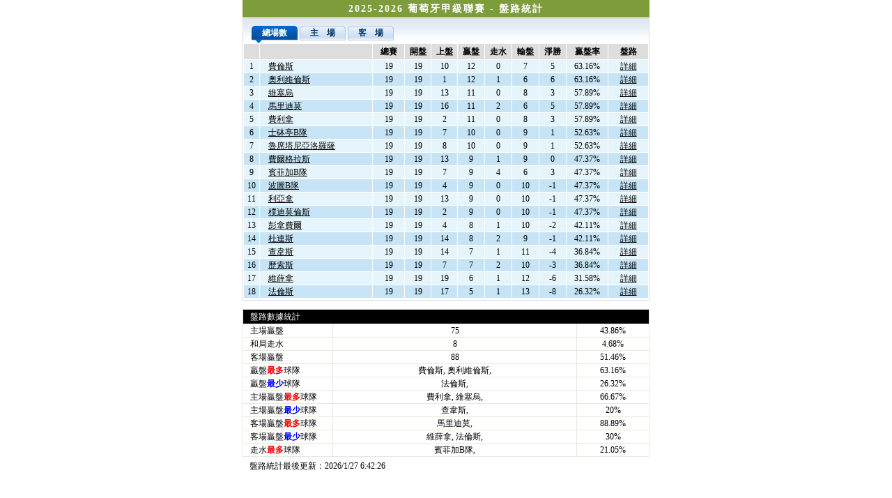

--- FILE ---
content_type: text/html
request_url: https://data.7m.com.cn/matches_data/253/big/odds_away2.shtml
body_size: 1762
content:
<!DOCTYPE HTML PUBLIC "-//W3C//DTD HTML 4.01 Transitional//EN">
<html>
<head>
<title>葡甲(葡萄牙甲級聯賽) 2025-2026盤路統計_7M體育網</title>
<meta name="keywords" content="葡甲(葡萄牙甲級聯賽) 2025-2026盤路統計" />
<meta name="description" content="葡甲(葡萄牙甲級聯賽) 2025-2026的盤路統計" />
<script language="javascript" src="history_odds.js"></script>
<script language="javascript" src="/js/utf-8/open_link.js?V1"></script>
<script language="javascript" src="/js/utf-8/open_link_geturl_data.js?V20240311"></script>
<script language="javascript" src="/js/const/big.js"></script>
<script language="javascript" src="/matches_data/fun/builderoddsway.js?V1"></script>
<meta http-equiv="Content-Type" content="text/html; charset=utf-8" />
<link href="/matches_data/style_utf-8.css" rel="stylesheet" type="text/css" />
<script language="javascript">
function switchTag(tagn, tagi)
{
	for(var i=1; i < 4; i++)
	{
		if (i == tagi)
		{
			document.getElementById(tagn + i).getElementsByTagName("a")[0].className="selectli";
			document.getElementById(tagn + i).getElementsByTagName("a")[0].getElementsByTagName("span")[0].className="selectspan";
		}else{
			document.getElementById(tagn + i).getElementsByTagName("a")[0].className="";
			document.getElementById(tagn + i).getElementsByTagName("a")[0].getElementsByTagName("span")[0].className="";
		}
	}
}
</script>
</head>
<body oncontextmenu="return false" onselectstart="return false" class="wrap_body">
	<div class="wrap12">
			 <div class="e_name6"><p id="e_name"></p></div>
		     <!-- 提示 + -->
			 <div id="overDiv" style="z-index:1; position: absolute"></div>
			 <!-- 提示 - -->
			 <script language="javascript" src="/js/utf-8/overlib.js"></script>
			 <div id="odds_away_body" style=" display:none;">
				  <!-- 近八场盘路情况 + -->
				  <div class="wrap13">
					  <table border="0" cellpadding="0" cellspacing="0" class="plzst1" align="center">
						<tr>
							<td width="100%">
							<div class="container">
								<div class="sta_title">
									<ul>
										<li id="odds_away_tag1" class="tag0"><a href="javascript:" onClick="switchTag('odds_away_tag',1);this.blur();Show_History_odds(0);" class="selectli"><span class="selectspan">總場數</span></a></li>
										<li id="odds_away_tag2" class="tag0" style="display:none"><a href="javascript:" onClick="switchTag('odds_away_tag',2);this.blur();Show_History_odds(1);"><span>主　場</span></a></li>
										<li id="odds_away_tag3" class="tag0" style="display:none"><a href="javascript:" onClick="switchTag('odds_away_tag',3);this.blur();Show_History_odds(2);"><span>客　場</span></a></li>
									</ul>
								</div>
							</div>
							</td>
						</tr>
						<tr>
							<td>
							<table border="0" cellpadding="2" cellspacing="1" width="100%">
								<tr>
									<td id="history_s_std"></td>
								</tr>
							</table>
							</td>
						</tr>
					  </table>
				  </div>
				  <!-- 近八场盘路情况 - -->
				  <!-- 盘路数据统计 + -->
				  <div class="wrap14">
					  <table border="1" cellpadding="2" cellspacing="0" align="center" style="border-collapse: collapse; background-color: #FFFFFF; display:none" bordercolor="#E9E9DF" width="100%" id="history_odds_stat1_body">
						<tr style="background-color: #000000; color: #FFFFFF;">
							<td colspan="3" class="lst1">盤路數據統計</td>
						</tr>
						<tr>
							<td width="22%" class="lsm6">主場贏盤</td>
							<td width="60%" align="middle" id="e_ows_h_ws1"></td>
							<td width="18%" align="middle" id="e_ows_h_wp1"></td>
						</tr>
						<tr>
							<td class="lsm6">和局走水</td>
							<td align="middle" id="e_ows_ds1"></td>
							<td align="middle" id="e_ows_dp1"></td>
						</tr>
						<tr>
							<td class="lsm6">客場贏盤</td>
							<td align="middle" id="e_ows_a_ws1"></td>
							<td align="middle" id="e_ows_a_wp1"></td>
						</tr>
						<tr>
							<td class="lsm6">贏盤<span class="red bold">最多</span>球隊</td>
							<td align="middle" id="e_ows_mw_tn1"></td>
							<td align="middle" id="e_ows_mw1"></td>
						</tr>
						<tr>
							<td class="lsm6">贏盤<span class="blue bold">最少</span>球隊</td>
							<td align="middle" id="e_ows_minw_tn1"></td>
							<td align="middle" id="e_ows_minw1"></td>
						</tr>
						<tr>
							<td class="lsm6">主場贏盤<span class="red bold">最多</span>球隊</td>
							<td align="middle" id="e_ows_hmw_tn1"></td>
							<td align="middle" id="e_ows_hmw1"></td>
						</tr>
						<tr>
							<td class="lsm6">主場贏盤<span class="blue bold">最少</span>球隊</td>
							<td align="middle" id="e_ows_hminw_tn1"></td>
							<td align="middle" id="e_ows_hminw1"></td>
						</tr>
						<tr>
							<td class="lsm6">客場贏盤<span class="red bold">最多</span>球隊</td>
							<td align="middle" id="e_ows_amw_tn1"></td>
							<td align="middle" id="e_ows_amw1"></td>
						</tr>
						<tr>
							<td class="lsm6">客場贏盤<span class="blue bold">最少</span>球隊</td>
							<td align="middle" id="e_ows_aminw_tn1"></td>
							<td align="middle" id="e_ows_aminw1"></td>
						</tr>
						<tr>
							<td class="lsm6">走水<span class="red bold">最多</span>球隊</td>
							<td align="middle" id="e_ows_d_tn1"></td>
							<td align="middle" id="e_ows_d1"></td>
						</tr>
					  </table>
				  </div>
				  <div class="wrap14">
					  <table border="1" cellpadding="2" cellspacing="0" align="center" style="border-collapse: collapse; background-color: #FFFFFF; display:none" bordercolor="#E9E9DF" width="100%" id="history_odds_stat2_body">
						<tr style="background-color: #000000; color: #FFFFFF;">
							<td colspan="3" class="lst1">盤路數據統計</td>
						</tr>
						<tr>
							<td width="22%" class="lsm6">贏盤</td>
							<td width="60%" align="middle" id="e_ows_win_s2"></td>
							<td width="18%" align="middle" id="e_ows_win_p2"></td>
						</tr>
						<tr>
							<td class="lsm6">走水</td>
							<td align="middle" id="e_ows_ds2"></td>
							<td align="middle" id="e_ows_dp2"></td>
						</tr>
						<tr>
							<td class="lsm6">贏盤<span class="red bold">最多</span>球隊</td>
							<td align="middle" id="e_ows_mw_tn2"></td>
							<td align="middle" id="e_ows_mw2"></td>
						</tr>
						<tr>
							<td class="lsm6">贏盤<span class="blue bold">最少</span>球隊</td>
							<td align="middle" id="e_ows_minw_tn2"></td>
							<td align="middle" id="e_ows_minw2"></td>
						</tr>
						<tr>
							<td class="lsm6">走水<span class="red bold">最多</span>球隊</td>
							<td align="middle" id="e_ows_d_tn2"></td>
							<td align="middle" id="e_ows_d2"></td>
						</tr>
					</table>
				  </div>
				  <!-- 盘路数据统计 - -->
			  <p class="update3">盤路統計最後更新：<span id="e_ow_last_update"></span></p>
			  <div id="center_ad_tb" class="center_ad"></div>
			</div>
		</div>
	</div>
</body>
</html>
<script language="javascript">ShowOddsAwayTitle();BuilderOddsWay(0, 0);</script>
		<div style="display:none;"><script type="text/javascript" src="//count.7m.com.cn/count.js"></script></div>
<!-- designer on 2015-11-18, by cp  -->


--- FILE ---
content_type: text/css
request_url: https://data.7m.com.cn/matches_data/style_utf-8.css
body_size: 5327
content:
@charset "utf-8";
/**重置 + **/
body, div, dl, dt, dd, ul, ol, li, h1, h2, h3, h4, h5, h6, pre, form, fieldset, input, textarea, p, blockquote, th, td { padding:0; margin:0; }
table { border-collapse:collapse; border-spacing:0; }
.clear { clear:both; }
ol, ul { list-style: none; }
html { -webkit-text-size-adjust: none; filter: expression(document.execCommand("BackgroundImageCache", false, true));
}
/**重置 - **/
body { font-size: 12px; margin-top: 0px; margin-bottom: 0px; margin-left: 0px; margin-right: 0px; background-color: #E0E0E0; text-align: center; font-family:Tahoma; }
body.wrap_body { background-color:#FFFFFF; }
table { font-size: 12px; border-collapse: collapse; }
tr { font-size: 12px; }
td { line-height:18px; }
.hn_f{  color:#f00; text-decoration:underline; }
#all { width:980px; background-color: #FFFFFF; margin:0 auto; text-align:center; }
.cou_tm2 { background: url(http://img.7m.com.cn/database/share_img/cou_bg5.gif) repeat-x; height: 4px; overflow:hidden; }
.cou_tm10 { border: 1px solid #FFFFFF; }
#coub_tt1, .e_nm { font-size: 14px; font-weight: bold; letter-spacing: 1px; margin:6px 0 0 20px; width: auto; text-align:left; }
#coub_tt1_en, .e_nm_en { font-size: 12px; font-weight: bold; letter-spacing: 1px; margin:6px 0 0 20px; width: auto; }
.lsm1 { border: 1px solid #FFFFFF; background-color: #666666; color: #FFFFFF; height:20px; cursor:pointer; font-size: 12px; }
.lsm2 { cursor:default; height:20px; font-size: 12px; color:#0000FF; text-decoration: underline; }
.lst4 { background-color: #9DCDEC; font-weight: bold; }
.lst5 { background-color: #C6E4F5; font-weight: bold; }
.lst6_en { background-color: #E6F4FB; line-height: 16px; padding-left: 10px; padding-right: 6px; padding-top: 6px; word-break:keep-all; }
.lst7 { background-color: #FFFFFF; }
#s2 td { padding-top: 4px; }
#s2_tr1 { background-color:#333333; }
#s2_tr1 td { color: #FFFFFF; }
#s2_tr2 { background-color: #FFFFFF; }
#s2_tr2 td { font-weight: bold; letter-spacing: 2px; }
.int_f1 { padding-top: 3px; color: #FFFFFF; filter: dropshadow(color=#000000, OffX=1, OffY=1, Positive=1); width: 300; font-size: 12px; font-weight: bold; letter-spacing: 1px; }
.int1 { border: 1px solid #FFFFFF; width: 100%; height: 24px; background: url('../Share_Img/int_bg1.jpg'); }
.int2 { background: url('../Share_Img/int_bj1.jpg') no-repeat; }
.int3 { background-color: #2B4C66; width: 568px; padding: 4px; }
.team_news_t1 { background: url('../Share_Img/team_news_bg1.gif'); }
/****右边按纽*****/
.rmc1 { background: url('http://img.7m.com.cn/img1/but_bg1.jpg') no-repeat; padding-left: 20px; cursor: hand; }
.rmc2 { background: url('http://img.7m.com.cn/img1/but_bg1.jpg') no-repeat; padding-left: 20px; }
.rmc3 { background: url('http://img.7m.com.cn/img1/but_bg2.jpg') no-repeat; padding-left: 20px; cursor: hand; }
.rmf1 { font-size: 12px; letter-spacing: 1px; padding-left:17px; display:block; height:28px; line-height:25px; }
.rmf1 a:link {/*链接*/ color: #000000; text-decoration: none; font-weight: bold; }
.rmf1 a:visited { color: #000000; text-decoration: none; font-weight: bold; }
.rmf1 a:hover { color: #CC2050; text-decoration: none; font-weight: bold; }
.rmf2 { font-size: 12px; letter-spacing: 1px; padding-left:17px; display:block; height:28px; line-height:25px; }
.rmf2 a:link {/*链接*/ color: #000000; text-decoration: none; font-weight: bold; }
.rmf2 a:visited { color: #000000; text-decoration: none; font-weight: bold; }
.rmf2 a:hover { color:#CC2050; text-decoration:none; font-weight: bold; }
/****右边按纽结束*****/

.team_tm4 { background: url('../Share_Img/Shooter_img/team_bg2.gif'); }
.team_tm5 { background: url('../Share_Img/Shooter_img/team_bg3.gif'); }
.team_tm7 { background-color: #E9E9DF; border: 1px solid #FFFFFF; }
.team_tm8 { background: url('../Share_Img/Shooter_img/team_bg6.jpg') top; }
.team_hr1 { background: url('../Share_Img/Shooter_img/team_hr2.gif'); height: 3px; font-size: 0px; }
/**修改的地方 **/
.top { width:100%; height:24px; background-color:#F2F2F2; margin-bottom:10px; }
.mtop { width:965px; text-align:right; padding-right:15px; height:20px; line-height:20px; margin:0 auto; }
.nav { width:974px; margin:0 auto; padding-top:3px; text-align:left; }
.gap1 { height:2px; background-color:#91844D; overflow:hidden; }
.topmenu { height:22px; line-height:22px; background-color:#91844D; text-align:left; padding-left:20px; border-top:2px solid #FFFFFF; border-bottom:2px solid #FFFFFF; }
.ow_ot { width:974px; height:45px; margin:1px auto 0; text-align:left; }
.ow_otl { float:left; width:782px; height:45px; background:url(http://img.7m.com.cn/database/share_img/top_best1.jpg) no-repeat 0 0; }
.ow_otr { float:left; width:192px; height:45px; background:url(http://img.7m.com.cn/database/share_img/top_best2.jpg) no-repeat 0 0; }
#Head_ad { margin:3px 0 0 12px; }
.team_tm2 { clear:both; width:974px; height:4px; margin:0 auto; background:url(http://img.7m.com.cn/database/share_img/team_bg5.gif) repeat-x 0 0; overflow:hidden; }
.wrapper { width:974px; margin:0 auto; background-color:#95958b; text-align:left; padding:7px 0; }
.wrap1 { width:959px; margin:0 5px 0 10px; height:15px; overflow:hidden; }
.team_bj1 { float:left; height:15px; width:19px; background:url(http://img.7m.com.cn/database/share_img/team_bj1.gif) no-repeat 0 0; }
.data_bg2 { float:left; height:15px; width:917px; background:url(http://img.7m.com.cn/database/share_img/data_bg2.gif) repeat-x 0 0; }
.team_bj2 { float:left; height:15px; width:23px; background:url(http://img.7m.com.cn/database/share_img/team_bj2.gif) no-repeat 0 0; }
.wrap3 { width:959px; margin:0 5px 0 10px; height:21px; overflow:hidden; }
.team_bj3 { float:left; height:20px; width:19px; background:url(http://img.7m.com.cn/database/share_img/team_bj3.gif) no-repeat 0 0; }
.data_bg3 { float:left; height:20px; width:917px; background:url(http://img.7m.com.cn/database/share_img/data_bg3.gif) repeat-x 0 0; }
.team_bj4 { float:left; height:20px; width:23px; background:url(http://img.7m.com.cn/database/share_img/team_bj4.gif) no-repeat 0 0; }
.wrap2 { width:959px; margin:0 5px 0 10px; background:url(http://img.7m.com.cn/database/share_img/data_bg1.gif) repeat-y 0 0; padding-top:5px; }
.update { display:block; width:100%; margin:4px 0 0 10px; height:18px; line-height:18px; text-align:left; }
.line { width:910px; height:5px; background:url(http://img.7m.com.cn/database/share_img/l_l1.gif) no-repeat 0 0; overflow:hidden; margin:0 auto; }
.footer { width:974px; margin:2px auto 0; background-color:#E9E9DF; text-align:center; }
.team_c1 { line-height:18px; }
.update3 { width:90%; margin:4px 0 0 10px; height:18px; line-height:18px; text-align:left; float:left; display:inline; }
/**主页 + **/
.content { background:url(http://img.7m.com.cn/database/share_img/con_bg.gif) repeat-y; width:974px; margin:0 auto; overflow:hidden; zoom:1; }
.con_l { float:left; width:781px; overflow:hidden; zoom:1; border-right:1px solid #FFFFFF; border-top:1px solid #FFFFFF; background-color: #E9E9DF; }
.con_r { float:left; width:192px; }
.cou_tm8 { width:781px; height:27px; background:url(http://img.7m.com.cn/database/share_img/cou_bg6.jpg) repeat-x 0 0; overflow:hidden; }
.e_matches { width:762px; margin:0 auto 12px; }
.e_matches_tb { width:762px; }
.e_matches_tb td { border:1px #FFFFFF solid; }
.s_matches { width:762px; }
.s_matches td { text-align:center; width:50%; border:1px solid #FFFFFF; }
.s_matches select { width:150px; border:1px #7F9DB9 solid; font-size: 12px; font-family: Tahoma; }
.e_run_tb { width:762px; background-color:#FFFFFF; }
.e_run_tb td { text-align:center; border:1px solid #E9E9DF; }
.row1 { background-color:#C6E4F5; font-weight:bold; letter-spacing:2px; height:22px; line-height:22px; }
.row2 { background-color:#E6F4FB; height:22px; line-height:22px; }
.lst1 { text-align:left; height:20px; line-height:20px; letter-spacing:0; }
.sta_tit { font-weight:bold; letter-spacing:2px; color:#FFFFFF; margin-left:12px; }
#s1 { width:100%; }
#s1 td { border:1px solid #FFFFFF; }
.last_update { width:762px; height:22px; line-height:22px; background-color:#FFFFFF; text-align:left; }
.update_wz { margin-left:5px; }
.con_c1 { width:762px; margin:0 auto; }
.s_stat1 { margin-bottom:12px; }
.last_st1 { width:762px; background-color:#FFFFFF; }
.last_st1 td { text-align:center; line-height:18px; border: 1px solid #E9E9DF; }
.last_st1 td.lsm6 { text-align:left; }
#Match_Table table { width:100%; border-collapse:collapse; border-spacing: 0; }
#s1_tr1 { height:40px; background-color:#333333; color:#FFFFFF; }
#s1_tr1 td { line-height: normal; }
#e_menu table { width:100%; }
#e_sub_menu, #Runs_Table { margin-bottom:12px; }
/**相关新闻 + **/
.e_news { border: 1px solid #9F9F9F; width:760px; margin:0 auto 12px; }
.news_tit { width:760px; height:29px; background:url(http://img.7m.com.cn/database/share_img/team_news_bg1.gif) repeat-x 0 0; border-bottom:1px solid #BEBEBE; }
.news_gb { float:left; width:272px; height:29px; background:url(http://img.7m.com.cn/database/share_img/team_news_bj1_gb.jpg) no-repeat; }
.news_big { float:left; width:272px; height:29px; background:url(http://img.7m.com.cn/dataimg/team_data/share_img/team_news_bj1.jpg) no-repeat; }
.news_kr { float:left; width:272px; height:29px; background:url(http://img.7m.com.cn/dataimg/player_data/share_img/m_news_bj1_kr.jpg) no-repeat; }
.news_c_gb a { float:right; width:92px; height:23px; background:url(http://img.7m.com.cn/database/share_img/more1_gb.gif) no-repeat; margin-top:4px; margin-right:15px; }
.news_c_big a { float:right; width:92px; height:23px; background:url(http://img.7m.com.cn/dataimg/team_data/share_img/more1.gif) no-repeat; margin-top:4px; margin-right:15px; }
.news_c_kr a { float:right; width:92px; height:23px; background:url(http://img.7m.com.cn/dataimg/player_data/share_img/more1_kr.gif) no-repeat; margin-top:4px; margin-right:15px; }
.team_news_ul1 { background-color:#FFFFFF; overflow:hidden; zoom:1; }
.team_news_ul1 ul { margin-top:5px; }
.team_news_ul1 li { background:url(http://img.7m.com.cn/database/share_img/team_read1.gif) no-repeat 27px 0; margin-top:8px; padding-left:40px; text-align:left; }
.team_news_ul1 li a:link {/*链接*/ color:#000; text-decoration: none; font-size: 12px; }
.team_news_ul1 li a:visited {/*访问过的*/ color:#0073A5; text-decoration: none; }
.team_news_ul1 li a:hover {/*鼠标接触*/ text-decoration: underline; }
.team_news_ul1 li a:active {/*成为焦点*/ color:#FF0000; text-decoration: underline; }
.news_time { margin-left:12px; }
.e_news_pages { float: right; margin-right: 8px; letter-spacing: 2px; line-height:24px; }
/**相关新闻 - **/

/**赛制 + **/
.e_memo_tb { margin:0 auto 12px; width:760px; }
.e_memo_tb td { border:1px #FFFFFF solid; word-break:break-all; }
.lst6 { width:100%; background-color: #E6F4FB; border-bottom:1px solid #FFFFFF; border-left:1px solid #FFFFFF; border-right:1px solid #FFFFFF; line-height:16px; letter-spacing: 2px; padding:6px 6px 0 10px; }
.lst6 p { margin-bottom:10px; }
/**赛制 - **/

.sub_top { width:192px; height:29px; background:url(http://img.7m.com.cn/dataimg/matches_data/share_img/top_best3.jpg) no-repeat; }
.sub_menu { width:170px; margin:15px auto; }
.rmc4 { background:url(http://img.7m.com.cn/img1/but_bg2.jpg) no-repeat; height:28px; width:170px; }
.new1 { float:left; width:28px; height:10px; background:url(http://img.7m.com.cn/img9/new1.gif) no-repeat; margin-top:8px; }
.data_m2 { float:left; width:72px; margin-top:5px; margin-left:17px; font-weight: bold; font-size:12px; letter-spacing:1px; text-align:left; }
.data_m2:link {/*链接*/ color: #FF0000; text-decoration: none; font-size: 12px; }
.box1 { width:152px; margin:0 auto 15px; background-color:#FFFFFF; border:2px #FFFFFF solid; }
.box2 { width:148px; margin:0 auto; border:2px #96968C solid; }
.e_logo { padding:6px 0; text-align:center; overflow:hidden; }
.e_name2 { width:100%; line-height:18px; text-align:center; font-weight:bold; color:#FFFFFF; }
.pic_logo0 { width:100%; height:56px; background:url(http://img.7m.com.cn/dataimg/matches_data/share_img/le_bg0.gif) no-repeat; }
.pic_logo { width:100%; height:56px; background:url(http://img.7m.com.cn/dataimg/matches_data/share_img/le_bg1.gif) no-repeat; }
.e_link { line-height:18px; margin:4px 0 2px 12px; text-align:left; }
.e_link a { color:#0000EE; text-decoration:underline; }
.e_link a:hover { text-decoration:underline; }
.page1 { line-height:18px; margin-left:12px; margin-bottom:4px; text-align:left; }
.page1 a:hover { color: #CC2050; text-decoration: underline; }
.jfbtb3 { width:762px; background-color:#FFFFFF; }
.jfbtb3 td { border:1px solid #FFFFFF; line-height:20px; text-align:center; }
.jfbtb4 td { border:1px solid #FFFFFF; text-align:center; }
/**主页 - **/

/** 球队总入球数 + **/
.t_scores { width:911px; border:2px solid #2B4C66; margin-top:1px; }
.t_s_tit { width:909px; height:35px; background:url(http://img.7m.com.cn/img2/jfp/jfp_gb2.gif) repeat-x 0 0; border:1px solid #FFFFFF; border-bottom:none 0; overflow:hidden; }
.t_s_tit li { float:left; }
.tab1 { width:70px; height:35px; background:url(http://img.7m.com.cn/img2/jfp/jfp_gb1.jpg); letter-spacing:2px; text-align:center; line-height:35px; font-weight:bold; text-align:center; }
.gap2 { width:30px; height:35px; background:url(http://img.7m.com.cn/img2/jfp/jfp_bj1.gif); }
.e_mode_0 { height:35px; }
.h_but1, .h_but3 { width:108px; height:35px; }
.h_but2 { width:102px; height:35px; }
.h_but1 img, .h_but2 img, .h_but3 img { cursor:pointer; }
/** 球队总入球数 - **/

/** 最常见赛果 + **/
#e_content #stat_tb { width:100%; }
#e_content td { border:1px #FFFFFF solid; }
/** 最常见赛果 - **/

/**积分表+ **/
.wrap6 { width:913px; overflow:hidden; zoom:1; margin-top:1px; border:1px solid #DDDDDD; margin-bottom:12px; }
.wrap7 { width:915px; }
.wrap8 { width:915px; margin:0 auto; text-align:center; }
.wrap9 { width:915px; margin:0 24px 0 20px; text-align:center; }
.wrap10 { width:935px; margin:0 auto; background-color:#fff; text-align:center; padding:10px; }
.wrap12 { width:584px; background-color:#fff; text-align:center; padding:0; margin:0 auto; }
.wrap13 { width:582px; overflow:hidden; zoom:1; margin-top:1px; border:1px solid #DDDDDD; margin-bottom:12px; }
.wrap13 .pltb1 { text-align: center; background-color:#FFFFFF; width:100%; margin:5px auto 2px; }
.wrap14 { width:100%; }
.wrap13 .jfbtb1 { width:100%; margin:5px 0 0 0; background-color:#FFFFFF; }
.plzst1 { width:100%; height:45px; background:#fff url(http://img.7m.com.cn/vnimg/img2/ntmbg2.jpg) repeat-x 0 0; }
.sta_title { padding-top:5px; }
.plzst1 ul { height:25px; width:98%; margin-left:12px; }
.plzst1 li { float:left; height:25px; line-height:23px; text-align:center; margin-right:3px; }
.plzst1 a { text-decoration:none; color: #003366; font-weight: bold; display: block; width: auto; background:url(http://img.7m.com.cn/vnimg/img2/hdmbg2.jpg) no-repeat left; }
.plzst1 a span { display: block; background: url(http://img.7m.com.cn/vnimg/img2/hdmbj2.jpg) no-repeat right; padding:4px 15px 8px 15px; }
.plzst1 .selectli { text-decoration: none; color: #000000; display: block; color: #FFFFFF; font-weight: bold; width: auto; background: url(http://img.7m.com.cn/vnimg/img2/hdmbg1.jpg) no-repeat left; }
.plzst1 a .selectspan { display:block; color: #FFFFFF; background: url(http://img.7m.com.cn/vnimg/img2/hdmbj1.jpg) no-repeat right; padding:4px 15px 8px 15px; }
.plzst1 .tag0 a:hover { text-decoration: none; color: #FFFFFF; font-weight: bold; display: block; width: auto; background: url(http://img.7m.com.cn/vnimg/img2/hdmbg3.jpg) no-repeat left; }
.plzst1 .tag0 a:hover span { display: block; color: #FFFFFF; background: url(http://img.7m.com.cn/vnimg/img2/hdmbj3.jpg) no-repeat right; padding:4px 15px 8px 15px; }
.jfbtb1 { width:909px; margin:5px auto 0; background-color:#FFFFFF; }
.jfbtb1 td { border:1px solid #FFFFFF; line-height:18px; text-align:center; }
.jfbtb2 { background: #ffcc00; text-align: center; font-weight: bold; }
.jfbtb1 a { background:none; text-align:center; font-weight:normal; text-decoration:underline; display:block; }
#standings_stat1_body td, #standings_stat2_body td, #history_odds_stat1_body td, #history_odds_stat2_body td { border:1px #E9E9DF solid; }
.lsm6 { text-align:left; padding-left:10px; }
#standings_stat1_body td.lst1, #standings_stat2_body td.lst1, #history_odds_stat1_body td.lst1, #history_odds_stat2_body td.lst1 { padding-left:10px; height:20px; line-height:20px; }
.s_stat1 p.lst1 { height:20px; line-height:20px; }
/**积分表- **/

/**盘路统计 + **/
.overdiv { background-color:#FFFFCC; border:2px solid #848400; }
.overdiv td { border:1px solid #848400; line-height:20px; }
.od_tit { text-align:center; color:#000000; font-weight:bold; }
.od_sta { letter-spacing:4px; background-color:#FFFFFF; text-align:center; }
.red { color:#FF0000; }
.green { color:#008000; }
.notice { text-align:center; }
.pltb1 { text-align: center; background-color:#FFFFFF; width:909px; margin:5px auto 2px; }
.pltb1 td { border:1px solid #FFFFFF; }
.pltb2 { font-weight: bold; background: #DDDDDD; }
.pltb2 td { height:22px; line-height: 22px; }
.team_n2 { text-align:left; padding-left:12px; }
.pltb1 a { color:#000000; background:none; font-weight:normal; text-decoration:underline; display:block; }
.row3 { background-color:#E6F4FB; }
.row4 { background-color:#C6E4F5; }
.pltj1 { width:915px; background-color:#FFFFFF; }
.pltj1 td { border:1px solid #E9E9DF; text-align:center; }
.history_s_std #stat_tb { margin:5px auto 0; }
/**盘路统计 - **/

/**上下半场入球数较多 + **/
.wrap11 { width:915px; text-align:center; }
.e_hs_scores, .e_over_under, .e_odd_even { text-align:center; }
.e_hs_scores #stat_tb { width:100%; }
.e_hs_scores td { border:1px #FFFFFF solid; }
.e_over_under table, .e_odd_even table { width:100% }
.e_over_under td, .e_odd_even td { border:1px #FFFFFF solid; }
.update2 { width:90%; margin:4px auto 0; height:18px; line-height:18px; text-align:left; }
/**上下半场入球数较多 - **/

/** 半全场统计 + **/
.e_name4 { width:90%; height:25px; line-height:25px; text-align:center; font-weight:bold; margin-bottom:1px; letter-spacing:2px; font-size:14px; color:#FFFFFF; margin:0 auto; }
#Half_Finish_Stat_Tb #stat_tb, #Team_Goals_Stat_Tb #stat_tb { width:100%; }
#Half_Finish_Stat_Tb td, #Team_Goals_Stat_Tb td { border:1px #FFFFFF solid; }
/** 半全场统计 - **/

/**攻守统计 + **/
.e_name3 { width:915px; height:25px; line-height:25px; text-align:center; font-weight:bold; letter-spacing:2px; font-size:14px; color:#FFFFFF; overflow:hidden; }
.con_g_m { width:847px; margin:0 58px 0 54px; }
.e_name5 { width:100%; height:25px; line-height:25px; text-align:center; font-weight:bold; margin-bottom:1px; letter-spacing:2px; font-size:14px; color:#FFFFFF; }
.e_name6 { width:100%; height:25px; line-height:25px; text-align:center; font-weight:bold; letter-spacing:2px; font-size:14px; color:#FFFFFF; overflow:hidden; }
.wrap4 { width:100%; margin:1px 0 0 0; }
.get_fs { float:left; width:452px; }
.miss_fs { float:left; width:452px; margin-left:11px; }
.get_fs ul, .miss_fs ul { width:452px; }
.ttbg1 { width:452px; height:24px; background:url(http://img.7m.com.cn/database/share_img/lltbj1.gif) no-repeat; }
.ttbg2 { width:452px; height:24px; background:url(http://img.7m.com.cn/database/share_img/lltbj2.gif) no-repeat; }
.ttbg3 { width:452px; height:24px; background:url(http://img.7m.com.cn/database/share_img/lltbj3.gif) no-repeat; }
.tttd1 { font-weight: bold; color: #FFFFFF; cursor:pointer; line-height:24px; height:24px; text-align:center; }
.tttd0 { font-weight: bold; color: #000000; cursor:pointer; line-height:18px; padding-top: 5px; text-align:center; }
.get_fs li, .miss_fs li { float:left; }
.bold { font-weight:bold; }
.get_td_wp, .miss_td_wp { width:100%; background-color:#FFFFFF; }
#get_td table, #miss_td table { width:100%; }
#get_td td, #miss_td td { border:1px #FFFFFF solid; }
/**攻守统计 - **/

/** 神射手榜 + **/
#e_shooter table { width:100%; }
#e_shooter a { text-decoration:underline; }
#e_shooter td { border:1px #FFFFFF solid; }
/** 神射手榜 - **/

/** 进球时间分布 + **/
#GoalTime_Tb table { width:100%; }
#GoalTime_Tb td { border:1px #FFFFFF solid; }
/** 进球时间分布 - **/ 

/**最先入球失球 + **/
#e_f_get_miss table { width:100%; }
#e_f_get_miss td { border:1px #FFFFFF solid; }
/**最先入球失球 - **/

/**波胆分布 + **/
#e_correct_score table { width:100%; }
#e_correct_score td { border:1px #FFFFFF solid; }
/**波胆分布 + **/ 

.blue { color:blue; }
.center_ad { text-align:center; margin:0 auto; }
.center_ad2 { text-align:center; margin:12px auto; }
/** 相关图片 + **/
.m_db_frame { border: 1px solid #fff; width:760px; margin:0 auto 12px; }
.mc_photo { background:#FFF; width:760px; clear: both; overflow: hidden; margin: auto; }
a.mc_p_next:link, a.mc_p_next:visited, a.mc_p_prev:link, a.mc_p_prev:visited { float: left; width: 16px; height: 80px; margin-top:84px; }
a.mc_p_prev:link, a.mc_p_prev:visited { margin-left:13px; margin-right:6px; }
a.mc_p_next:link, a.mc_p_next:visited { margin-left:6px; margin-right:13px; }
.mc_p_0:link, .mc_p_0:visited, .mc_p_1:link, .mc_p_1:visited, .mc_n_0:link, .mc_n_0:visited, .mc_n_1:link, .mc_n_1:visited { background-image: url(http://img.7m.com.cn/basket/data/roll.gif); background-repeat: no-repeat; }
.mc_p_0:link, .mc_p_0:visited { background-position: -40px 0; cursor: default; }
.mc_p_1:hover { background-position: -80px 0; }
.mc_n_0:link, .mc_n_0:visited { background-position: -160px 0; cursor: default; }
.mc_n_1:link, .mc_n_1:visited { background-position: -120px 0; }
.mc_n_1:hover { background-position: -200px 0; }
.p_box { float:left; width:690px; padding:12px 0 0 0; }
.mc_p_item { float:left; width:690px; padding:0; overflow:hidden; margin:0; }
.mc_p_item li { float:left; width:126px; padding:0 6px 10px 6px; display:inline; }
.mc_p_img { display:block; width:120px; padding:2px; border:1px solid #b1b1b1; background-color:#fff; height:90px; }
.mc_p_item li img { width:120px; height:90px; border:none; vertical-align:bottom; }
.mc_p_tit { display:block; width:126px; text-align:center; margin-top:8px; height:13px; line-height:15px; overflow:hidden; }
.mc_p_tit a { color:#000000; text-decoration:none; }
.mc_p_tit a:hover { color:#0155ab; text-decoration:none; }
.mc_photo_num { font-size:14px; text-align:center; line-height:25px; background:#fff; margin:0; padding:0; clear:both; }
.mc_photo_num strong { color:#0155ab; }
/** 相关图片 - **/
@media all and (-webkit-min-device-pixel-ratio:10000), not all and (-webkit-min-device-pixel-ratio:0) {
.rmf1 {
line-height: 27px;
}
.data_m2 {
margin-top: 7px;
}
}
/*比分备注区域*/
.bf_data { width:618px; margin:0 auto; color:#0000ff; background:#fff; text-align:left; }
.bf_data p { line-height:16px; padding:0 5px; margin:0; }
.bf_data span { display:inline-block; width:23%; text-align:left; }
.bf_data i { display:inline-block; margin:0 2px; font-style:normal; color:#555; }
.bf_data table { margin-top:2px; text-align:center; color:#555; border:1px solid #f0f0f0; border-collapse:collapse; background-color:#E9FEFF; }
.bf_data table td { border:1px solid #f0f0f0; line-height:16px; }
.infokr{ background: transparent url("//img.7m.com.cn/v2/gif_tips_kr.gif") no-repeat scroll center 3px; float: left; width: 29px; height: 20px; }
.infokr_on{ background: transparent url("//img.7m.com.cn/v2/gif_tips_kr_on.gif") no-repeat scroll center 3px; float: left; width: 29px; height: 20px; }


a.teamAdCss{font-weight:bold;}


.qinbao_kr{background:url(//img.7m.com.cn/v2/gif_tips_kr.gif) no-repeat  center 3px; width: 29px; height: 19px;display: inline-block; *display: inline; *zoom: 1;}
.qinbao_kr_on{background:url(//img.7m.com.cn/v2/gif_tips_kr_on.gif) no-repeat  center 3px; width: 29px; height: 19px;display: inline-block; *display: inline; *zoom: 1;}

.new_i2 { display: inline-block; width: 22px; height: 12px; margin-left: -2px; background: transparent url("//img.7m.com.cn/bf/kr/new.gif") no-repeat scroll 0px 0px; position: absolute; top: -12px; right:0px; }
.hot_i2 { display: inline-block; width: 22px; height: 12px; margin-left: -2px; background: transparent url("//img.7m.com.cn/bf/kr/hot.gif") no-repeat scroll 0px 0px; position: absolute; top: -12px; right:0px; }


--- FILE ---
content_type: application/javascript
request_url: https://data.7m.com.cn/matches_data/fun/builderoddsway.js?V1
body_size: 2738
content:
var	History_odds = ["", "", ""];
var Title_tips = (typeof(HISTORY_ODDS_HEADER_All) != 'undefined' ? HISTORY_ODDS_HEADER_All : '');
var Hisotry_sHeader = 	'<table border="1" cellpadding="2" cellspacing="0" class="pltb1"" bordercolor="#FFFFFF" width="100%" id="stat_tb">' +
					  		'<tr class="pltb2">' +
								'<td width="4%">　</td>' +
								'<td width="28%">　</td>' +
								'<td width="8%" onclick="SortOddsColumn(2)" style="cursor:pointer" title="' + SORTSTR + Ttitle_tips(Title_tips[0],LANGUAGE_INDEX) + '">' + HISTORY_ODDS_HEADER[0] + '</td>' +
								'<td onclick="SortOddsColumn(3)" style="cursor:pointer" title="' + SORTSTR + Ttitle_tips(Title_tips[1],LANGUAGE_INDEX) + '">' + HISTORY_ODDS_HEADER[1] + '</td>' +
								'<td onclick="SortOddsColumn(4)" style="cursor:pointer" title="' + SORTSTR + '">' + HISTORY_ODDS_HEADER[2] + '</td>' +
								'<td onclick="SortOddsColumn(5)" style="cursor:pointer" title="' + SORTSTR + Ttitle_tips(Title_tips[3],LANGUAGE_INDEX) + '">' + HISTORY_ODDS_HEADER[3] + '</td>' +
								'<td onclick="SortOddsColumn(6)" style="cursor:pointer" title="' + SORTSTR + Ttitle_tips(Title_tips[4],LANGUAGE_INDEX) + '">' + HISTORY_ODDS_HEADER[4] + '</td>' +
								'<td onclick="SortOddsColumn(7)" style="cursor:pointer" title="' + SORTSTR + Ttitle_tips(Title_tips[5],LANGUAGE_INDEX) + '">' + HISTORY_ODDS_HEADER[5] + '</td>' +
								'<td onclick="SortOddsColumn(8)" style="cursor:pointer" title="' + SORTSTR + Ttitle_tips(Title_tips[6],LANGUAGE_INDEX) + '">' + HISTORY_ODDS_HEADER[6] + '</td>' +
								'<td onclick="SortOddsColumn(9)" style="cursor:pointer" title="' + SORTSTR + Ttitle_tips(Title_tips[7],LANGUAGE_INDEX) + '">' + HISTORY_ODDS_HEADER[7] + '</td>' +
								'<td width="10%" title="'+ Ttitle_tips(Title_tips[8],LANGUAGE_INDEX) +'">' + HISTORY_ODDS_HEADER[8] + '</td>' +
							'</tr>';

function BuilderOddsWay(aid, bid)
{
	if (typeof(f_ow_ti) != "undefined")
	{
		var SelectrowStyle = "";
		var bgclr = "#C6E4F5";
		for (var i = 0; i < f_ow_ti.length; ++i)
		{
			if (f_ow_ti[i] == aid || f_ow_ti[i] == bid)
				SelectrowStyle = ' style="font-weight: bold;color:#FF0000;background: #FFC;"';
			else
				SelectrowStyle = "";
			bgclr = (bgclr == "#E6F4FB") ? "#C6E4F5" : "#E6F4FB";
            if (LANGUAGE_INDEX > 1)
                f_ow_pl[i] = f_ow_pl[i].replace(/[W]/g, VORD_ARR[0]).replace(/[D]/g, VORD_ARR[1]).replace(/[L]/g, VORD_ARR[2]);
            else
                f_ow_pl[i] = f_ow_pl[i].replace(/[W]/g, WORL_ARR[0]).replace(/[D]/g, WORL_ARR[2]).replace(/[L]/g, WORL_ARR[3]);
            History_odds[0] += 	'<tr bgcolor="' + bgclr + '" ' + SelectrowStyle + ' onmouseover="drs(\'' + f_ow_pl[i] + '\', ' + LANGUAGE_INDEX + '); return true;" onmouseout="nd(); return true;">' +
				    				'<td>' + (i+1) + '</td>' +
				    				'<td style="text-align: left; padding-left: 12px;"><a href="' + GETURL_TEAM_LINK(f_ow_ti[i], f_ow_tn[i]) + '" target="_blank"><font color="#000000">' + f_ow_tn[i] + '</font></a></td>' +
				    				'<td>' + f_ow_mc[i] + '</td>' +
									'<td>' + f_ow_iv[i] + '</td>' +
				    				'<td>' + f_ow_tp[i] + '</td>' +
				    				'<td>' + f_ow_w[i] + '</td>' +
				    				'<td>' + f_ow_d[i] + '</td>' +
				    				'<td>' + f_ow_l[i] + '</td>' +
				    				'<td>' + f_ow_df[i] + '</td>' +
				    				'<td>' + f_ow_p[i] + '</td>' +
				    				'<td><a href="' + GETURL_T_HISTORY_ODDSAWAY_LINK( f_ow_y[i] + '/m' + ow_mi , f_ow_ti[i]) + '" target="_blank"><font color="#000000">' + DETAILS_STR + '</font></a></td>' +
				  				'</tr>';
		}
		if (ow_mode == 0)
		{
			for (var i = 0; i < h_ow_ti.length; ++i)
			{
				if (h_ow_ti[i] == aid || h_ow_ti[i] == bid)
					SelectrowStyle = ' style="font-weight: bold;color:#FF0000;background: #FFC;"';
				else
					SelectrowStyle = "";
				bgclr = (bgclr == "#E6F4FB") ? "#C6E4F5" : "#E6F4FB";
				History_odds[1] += 	'<tr bgcolor="' + bgclr + '" ' + SelectrowStyle + '>' +
					    				'<td>' + (i+1) + '</td>' +
					    				'<td style="text-align: left; padding-left: 12px;"><a href="' + GETURL_TEAM_LINK(h_ow_ti[i], h_ow_tn[i]) + '" target="_blank"><font color="#000000">' + h_ow_tn[i] + '</font></a></td>' +
					    				'<td>' + h_ow_mc[i] + '</td>' +
										'<td>' + h_ow_iv[i] + '</td>' +
					    				'<td>' + h_ow_tp[i] + '</td>' +
					    				'<td>' + h_ow_w[i] + '</td>' +
					    				'<td>' + h_ow_d[i] + '</td>' +
					    				'<td>' + h_ow_l[i] + '</td>' +
					    				'<td>' + h_ow_df[i] + '</td>' +
					    				'<td>' + h_ow_p[i] + '</td>' +
					    				'<td><a href="' + GETURL_H_HISTORY_ODDSAWAY_LINK( f_ow_y[i] + '/M' + ow_mi,h_ow_ti[i]) + '" target="_blank"><font color="#000000">' + DETAILS_STR + '</font></a></td>' +
					  				'</tr>';
			}
			for (var i = 0; i < a_ow_ti.length; ++i)
			{
				if (a_ow_ti[i] == aid || a_ow_ti[i] == bid)
					SelectrowStyle = ' style="font-weight: bold;color:#FF0000;background: #FFC;"';
				else
					SelectrowStyle = "";
				bgclr = (bgclr == "#E6F4FB") ? "#C6E4F5" : "#E6F4FB";
				History_odds[2] += 	'<tr bgcolor="' + bgclr + '" ' + SelectrowStyle + '>' +
					    				'<td>' + (i+1) + '</td>' +
					    				'<td style="text-align: left; padding-left: 12px;"><a href="' + GETURL_TEAM_LINK(a_ow_ti[i], a_ow_tn[i]) + '" target="_blank"><font color="#000000">' + a_ow_tn[i] + '</font></a></td>' +
					    				'<td>' + a_ow_mc[i] + '</td>' +
										'<td>' + a_ow_iv[i] + '</td>' +
					    				'<td>' + a_ow_tp[i] + '</td>' +
					    				'<td>' + a_ow_w[i] + '</td>' +
					    				'<td>' + a_ow_d[i] + '</td>' +
					    				'<td>' + a_ow_l[i] + '</td>' +
					    				'<td>' + a_ow_df[i] + '</td>' +
					    				'<td>' + a_ow_p[i] + '</td>' +
					    				'<td><a href="' + GETURL_A_HISTORY_ODDSAWAY_LINK(f_ow_y[i] + '/M' + ow_mi ,a_ow_ti[i]) + '" target="_blank"><font color="#000000">' + DETAILS_STR + '</font></a></td>' +
					  				'</tr>';
			}
			History_odds[1] = Hisotry_sHeader + History_odds[1] + '</table>';
			History_odds[2] = Hisotry_sHeader + History_odds[2] + '</table>';
			document.getElementById("odds_away_tag2").style.display = "";
			document.getElementById("odds_away_tag3").style.display = "";
			//stat//统计数据出现走重复计算，因此重新计算比例
			
			var total=ows_h_ws+ows_ds/2+ows_a_ws;
		    var ows_h_wp_local=((ows_h_ws/total)*100).toFixed(2);
		    var ows_dp_local=((ows_ds/2/total)*100).toFixed(2);
		    var ows_a_wp_local=((ows_a_ws/total)*100).toFixed(2);
			
			
			document.getElementById("e_ows_h_ws1").innerHTML = ows_h_ws;
			document.getElementById("e_ows_h_wp1").innerHTML = ows_h_wp_local + '%';
			document.getElementById("e_ows_ds1").innerHTML = ows_ds/2;
			document.getElementById("e_ows_dp1").innerHTML = ows_dp_local + '%';
			document.getElementById("e_ows_a_ws1").innerHTML = ows_a_ws;
			document.getElementById("e_ows_a_wp1").innerHTML = ows_a_wp_local + '%';
			
			document.getElementById("e_ows_mw_tn1").innerHTML = ows_mw_tn.replace(/,/ig, ", ");
			document.getElementById("e_ows_mw1").innerHTML = ows_mw + '%';
			document.getElementById("e_ows_minw_tn1").innerHTML = ows_minw_tn.replace(/,/ig, ", ");
			document.getElementById("e_ows_minw1").innerHTML = ows_minw + '%';
			document.getElementById("e_ows_hmw_tn1").innerHTML = ows_hmw_tn.replace(/,/ig, ", ");
			document.getElementById("e_ows_hmw1").innerHTML = ows_hmw + '%';
			document.getElementById("e_ows_hminw_tn1").innerHTML = ows_hminw_tn.replace(/,/ig, ", ");
			document.getElementById("e_ows_hminw1").innerHTML = ows_hminw + '%';
			document.getElementById("e_ows_amw_tn1").innerHTML = ows_amw_tn.replace(/,/ig, ", ");
			document.getElementById("e_ows_amw1").innerHTML = ows_amw + '%';
			document.getElementById("e_ows_aminw_tn1").innerHTML = ows_aminw_tn.replace(/,/ig, ", ");
			document.getElementById("e_ows_aminw1").innerHTML = ows_aminw + '%';
			document.getElementById("e_ows_d_tn1").innerHTML = ows_d_tn.replace(/,/ig, ", ");
			document.getElementById("e_ows_d1").innerHTML = ows_d + '%';
			document.getElementById("history_odds_stat1_body").style.display = "";
		}
		else
		{
			//统计数据出现走重复计算，因此重新计算比例
			var total=ows_win_s+ows_ds/2;
		    var ows_win_p_local=((ows_win_s/total)*100).toFixed(2);
		    var ows_dp_local=((ows_ds/2/total)*100).toFixed(2); 
			
			document.getElementById("e_ows_win_s2").innerHTML = ows_win_s;
			document.getElementById("e_ows_win_p2").innerHTML = ows_win_p_local + '%';
			document.getElementById("e_ows_ds2").innerHTML = ows_ds/2;
			document.getElementById("e_ows_dp2").innerHTML = ows_dp_local + '%';
			
			
			document.getElementById("e_ows_mw_tn2").innerHTML = ows_mw_tn.replace(/,/ig, ", ");
			document.getElementById("e_ows_mw2").innerHTML = ows_mw + '%';
			document.getElementById("e_ows_minw_tn2").innerHTML = ows_minw_tn.replace(/,/ig, ", ");
			document.getElementById("e_ows_minw2").innerHTML = ows_minw + '%';
			document.getElementById("e_ows_d_tn2").innerHTML = ows_d_tn.replace(/,/ig, ", ");
			document.getElementById("e_ows_d2").innerHTML = ows_d + '%';
			document.getElementById("history_odds_stat2_body").style.display = "";
		}
		History_odds[0] = Hisotry_sHeader + History_odds[0] + '</table>';
		Show_History_odds(0);
        if(LANGUAGE_INDEX == 7 || LANGUAGE_INDEX == 8 || LANGUAGE_INDEX == 9){
            document.getElementById("e_ow_last_update").innerHTML = timeFormat(ow_last_update);
        }else{
            document.getElementById("e_ow_last_update").innerHTML = DateFormat(ow_last_update);
        }
		document.getElementById("odds_away_body").style.display = "";
	}
}

function Show_History_odds(id)
{
	document.getElementById("history_s_std").innerHTML = History_odds[id];
}

function ShowOddsAwayTitle()
{
	if (typeof(ow_mn) != "undefined")
	{
		document.getElementById("e_name").innerHTML = ow_mn + " - " + Match_Title_Arr[1];
		document.getElementById("e_name").style.backgroundColor = "#" + ow_mc;
	}
}

//Sort
if(typeof(HTMLElement)!="undefined" && !window.opera && navigator.appName!="Microsoft Internet Explorer") 
{ 
    HTMLElement.prototype.__defineGetter__("outerHTML",function() 
    { 
        var a=this.attributes, str="<"+this.tagName, i=0;for(;i<a.length;i++) 
        if(a[i].specified) 
            str+=" "+a[i].name+'="'+a[i].value+'"'; 
        if(!this.canHaveChildren) 
            return str+" />"; 
        return str+">"+this.innerHTML+"</"+this.tagName+">"; 
    }); 
    HTMLElement.prototype.__defineSetter__("outerHTML",function(s) 
    { 
        var r = this.ownerDocument.createRange(); 
        r.setStartBefore(this); 
        var df = r.createContextualFragment(s); 
        this.parentNode.replaceChild(df, this); 
        return s; 
    }); 
    HTMLElement.prototype.__defineGetter__("canHaveChildren",function() 
    { 
        return !/^(area|base|basefont|col|frame|hr|img|br|input|isindex|link|meta|param)$/.test(this.tagName.toLowerCase());
    }); 
}

function sortA(x,y){if(x[0]<y[0]){return -1;}else if(x[0]>y[0]){return 1;}else{return 0;}}
function sortD(x,y){if(x[0]>y[0]){return -1;}else if(x[0]<y[0]){return 1;}else{return 0;}}
var sortTp = 0;
function SortOddsColumn(cell)
{
	var obj = document.getElementById("stat_tb");
	var rows_Arr = new Array();
	for (var i = 1; i < obj.rows.length; ++i)
	{
		var v = obj.rows[i].cells[cell].innerHTML;
		if (cell == 9)
			v = v.replace("%", "");
		rows_Arr.push(new Array(Number(v), obj.rows[i].outerHTML));
	}
	
	if (sortTp == 0)
	{
		rows_Arr.sort(sortA);
		sortTp = 1;
	}
	else
	{
		rows_Arr.sort(sortD);
		sortTp = 0;
	}
	
	var tbstr = "";
	for(var i = 0; i < rows_Arr.length; ++i)
	{
		tbstr += rows_Arr[i][1];
	}
	document.getElementById("history_s_std").innerHTML = Hisotry_sHeader + tbstr + '</table>';
	UpdateRowsClr();
}

function UpdateRowsClr()
{
	var obj = document.getElementById("stat_tb");
	var bgclr = "#C6E4F5";
	for (var i = 1; i < obj.rows.length; ++i)
	{
		bgclr = (bgclr == "#E6F4FB") ? "#C6E4F5" : "#E6F4FB";
		obj.rows[i].bgColor = bgclr;
	}
}

--- FILE ---
content_type: application/javascript
request_url: https://data.7m.com.cn/js/utf-8/overlib.js
body_size: 2609
content:
////////////////////////////////////////////////////////////////////////////////////
// CONFIGURATION
////////////////////////////////////////////////////////////////////////////////////

// 主背景色（大区域）
// 通常使用明快的颜色（浅黄色等...）
	if (typeof fcolor == 'undefined') { var fcolor = "ffffff";}
	
// Border的颜色和标题栏的颜色；
// 通常的颜色深（褐色，黑色等。）
	if (typeof backcolor == 'undefined') { var backcolor = "#CDCDCD";}
	
	
// 文字的颜色
// 通常是比较深的颜色；
	if (typeof textcolor == 'undefined') { var textcolor = "#999900";}
	
// 标题的颜色
// 通常是明快的颜色；
	if (typeof capcolor == 'undefined') { var capcolor = "#FFFFFF";}
	
// "Close"的颜色
// 通常是明快的颜色；
	if (typeof closecolor == 'undefined') { var closecolor = "#9999FF";}
	
	
// 弹出的窗口的宽度；
// 100-300 pixels 合适
	if (typeof width == 'undefined') { var width = "130";}
	
// 边缘的宽度，象素。
// 1-3 pixels 合适
	if (typeof border == 'undefined') { var border = "1";}
	
	
// 弹出窗口位于鼠标左侧或者右侧的距离，象素。
// 3-12合适
	if (typeof offsetx == 'undefined') { var offsetx = 10;}
	
// 弹出窗口位于鼠标下方的距离；
// 3-12 合适
	if (typeof offsety == 'undefined') { var offsety = 10;}
	
////////////////////////////////////////////////////////////////////////////////////
// 设置结束
////////////////////////////////////////////////////////////////////////////////////

ns4 = (document.layers)? true:false
ie4 = (document.all)? true:false

// Microsoft Stupidity Check.
if (ie4) {
	if (navigator.userAgent.indexOf('MSIE 5')>0) {
		ie5 = true;
	} else {
		ie5 = false; }
} else {
	ie5 = false;
}

var x = 0;
var y = 0;
var snow = 0;
var sw = 0;
var cnt = 0;
var dir = 1;
var tr=1;
var over;
	if (ns4)
	    over = document.overDiv;
	else
	    over = document.getElementById("overDiv").style;
	document.onmousemove = function(e) {if (!e) mouseMove(window.event);else mouseMove(e);};
	if (ns4) document.captureEvents(Event.MOUSEMOVE);

// 以下是页面中使用的公共函数；

// Simple popup right
function drs(text, ecd) {
	dts(1, text, ecd);
}


// Clears popups if appropriate
function nd() {
	if ( cnt >= 1 ) { sw = 0 };
	if ( sw == 0 ) {
		snow = 0;
		hideObject(over);
	} else {
		cnt++;
	}
}

// 非公共函数，被其它的函数调用；

// Simple popup
function dts(d, text, ecd) {
	var titles = new Array("最近八場盤路情況", "最近八场盘路情况", "Odds Of Last 8 Matches", "Tình hình tỷ lệ độ 8 trận đấu gần đây", "การทำคะแนนของ 8 รอบในระยะนี้", "최근 8경기 승률", "直近８試合のハンディ結果", "Hasil Taruhan dalam 8 Laga Terakhir","Derniers 8 paris","8 últimas apuestas");
	var explain = new Array("<font color=\"#FF0000\"><b>注：</b></font>右邊為最新一場", "<font color=\"#FF0000\"><b>注：</b></font>右边为最新一场", "<font color=\"#FF0000\"><b>Note:</b></font>Lastest one on the right", "<font color=\"#FF0000\"><b>Chú ý:</b></font>Bên phải là trận đấu mới nhất", "<font color=\"#FF0000\"><b>หมายเหตุ</b></font>: ด้านขวาคือรอบใหม่ล่าสุด", "<font color=\"#FF0000\"><b>비고</b></font>: 오른쪽에 있는 경기는 최신경기입니다", "<font color=\"#FF0000\"><b>他</b></font>: 右側は最新の試合", "<font color=\"#FF0000\"><b>Catatan</b></font>: Hasil terakhir di sebelah kanan", "<font color=\"#FF0000\"><b>Note</b></font>: Le dernier pari est à droite.", "<font color=\"#FF0000\"><b>Nota</b></font>: la de derecha es la última");
	txt = 	'<table border="2" cellpadding="2" cellspacing="0" style="border-collapse: collapse" bordercolor="#848400" width="200" bgcolor="#FFFFCC">' +
			'  <tr>' +
			'    <td width="100%" align="center"><b>' + titles[ecd] + '</b></td>' +
			'  </tr>' +
			'  <tr>' +
			'    <td style="letter-spacing: 2px; padding-left: 10px; background-color: #FFFFFF;">' + text + '</td>' +
			'  </tr>' +
			'  <tr>' +
			'    <td>' + explain[ecd] + '</td>' +
			'  </tr>' +
			'</table>';
	if (text != "")
	{
		layerWrite(txt);
		dir = d;
		disp();
	}
}

// Common calls
function disp() {
	if (snow == 0) 	{
		if (dir == 2) { // Center
			moveTo(over,x+offsetx-(width/2),y+offsety);
		}
		if (dir == 1) { // Right
			//moveTo(over,x+offsetx,y+offsety);
			
			// 新添加方法 2012-04-02 ccr
			if(x > 350)
			{		
				moveTo(over,x-offsetx-200,y+offsety);
			}
			else
			{
				moveTo(over,x+offsetx,y+offsety);
			}
		}
		if (dir == 0) { // Left
			moveTo(over,x-offsetx-width,y+offsety);
		}
		showObject(over);
		snow = 1;
	}
// Here you can make the text goto the statusbar.
}

// Moves the layer
function mouseMove(e) {
	var isChrome = window.navigator.userAgent.indexOf("Chrome") !== -1;
	var temp_h1 = document.body.clientHeight;
	var temp_h2 = document.documentElement.clientHeight;
	var isXhtml = (temp_h2<=temp_h1&&temp_h2!=0)?true:false;
	var body = isChrome ? document.body : isXhtml?document.documentElement:document.body;
	x=e.clientX+body.scrollLeft;
	y=e.clientY+body.scrollTop;
	//if (isChrome){
	//	console.log('document.documentElement');
	//} else {
	//	console.log('document.body');
	//}
	if (snow) {
		if (dir == 2) { // Center
			moveTo(over,x+offsetx-(width/2),y+offsety);
		}
		if (dir == 1) { // Right
			
			// 新添加方法 2012-04-02 ccr
			if(x > 350)
			{		
				moveTo(over,x-offsetx-200,y+offsety);
			}
			else
			{
				moveTo(over,x+offsetx,y+offsety);
			}
		}
		if (dir == 0) { // Left
			moveTo(over,x-offsetx-width,y+offsety);
		}
	}
}

// The Close onMouseOver function for Sticky
function cClick() {
	hideObject(over);
	sw=0;
}

// Writes to a layer
function layerWrite(txt) {
        if (ns4) {
                var lyr = document.overDiv.document
                lyr.write(txt)
                lyr.close()
        }
        else {
            document.getElementById("overDiv").innerHTML = txt;
        }
		if (tr) {  }
}

// Make an object visible
function showObject(obj) {
        if (ns4)
            obj.visibility = "show";
        else 
            obj.visibility = "visible"
}

// Hides an object
function hideObject(obj) {
        if (ns4) obj.visibility = "hide";
        else
            obj.visibility = "hidden";
}

// Move a layer
function moveTo(obj,xL,yL) {
        obj.left = xL + "px";
        obj.top = yL + "px";
}



--- FILE ---
content_type: application/javascript
request_url: https://data.7m.com.cn/matches_data/253/big/history_odds.js
body_size: 1284
content:
var ow_mi = 253;
var ow_mn = '2025-2026 葡萄牙甲級聯賽';
var ow_mc = '7C9D3A';
var ow_mode = 0;
var f_ow_ti = [ 1933,5196,2120,249,404,19063,631907,1932,18962,19062,278,1934,1189,6188,1721,289,3205,8587];
var f_ow_tn = [ '費倫斯','奧利維倫斯','維塞烏','馬里迪莫','費利拿','士砵亭B隊','魯席塔尼亞洛羅薩','費爾格拉斯','賓菲加B隊','波圖B隊','利亞拿','樸迪莫倫斯','彭拿費爾','杜連斯','查韋斯','歷索斯','維薛拿','法倫斯'];
var f_ow_mc = [ 19,19,19,19,19,19,19,19,19,19,19,19,19,19,19,19,19,19];
var f_ow_iv = [ 19,19,19,19,19,19,19,19,19,19,19,19,19,19,19,19,19,19];
var f_ow_tp = [ 10,1,13,16,2,7,8,13,7,4,13,2,4,14,14,7,19,17];
var f_ow_w = [ 12,12,11,11,11,10,10,9,9,9,9,9,8,8,7,7,6,5];
var f_ow_d = [ 0,1,0,2,0,0,0,1,4,0,0,0,1,2,1,2,1,1];
var f_ow_l = [ 7,6,8,6,8,9,9,9,6,10,10,10,10,9,11,10,12,13];
var f_ow_df = [ 5,6,3,5,3,1,1,0,3,-1,-1,-1,-2,-1,-4,-3,-6,-8];
var f_ow_p = [ '63.16%','63.16%','57.89%','57.89%','57.89%','52.63%','52.63%','47.37%','47.37%','47.37%','47.37%','47.37%','42.11%','42.11%','36.84%','36.84%','31.58%','26.32%'];
var f_ow_pl = [ 'WWWLLWWW','WLLWLLWW','WLWWLWWL','DWWLWWWL','WLLWWWLW','WWLLLLLL','WWWLWLLW','LLWWWLLW','WWWWWLWD','LWWLWWLW','LLLWWLWW','LLLWWWWL','DLWLWLLL','LLLLLWWW','LWWWLLLL','LLLWLWWD','LLWLLWLL','LWLLLLLL'];
var f_ow_y = [ 2026,2026,2026,2026,2026,2026,2026,2026,2026,2026,2026,2026,2026,2026,2026,2026,2026,2026];
var h_ow_ti = [ 404,2120,5196,19063,278,1933,1932,19062,1189,1934,18962,631907,6188,3205,249,289,8587,1721];
var h_ow_tn = [ '費利拿','維塞烏','奧利維倫斯','士砵亭B隊','利亞拿','費倫斯','費爾格拉斯','波圖B隊','彭拿費爾','樸迪莫倫斯','賓菲加B隊','魯席塔尼亞洛羅薩','杜連斯','維薛拿','馬里迪莫','歷索斯','法倫斯','查韋斯'];
var h_ow_mc = [ 9,9,10,9,9,9,10,10,9,10,10,10,9,9,10,10,9,10];
var h_ow_iv = [ 9,9,10,9,9,9,10,10,9,10,10,10,9,9,10,10,9,10];
var h_ow_tp = [ 2,8,1,2,7,7,9,3,3,2,5,5,8,9,9,3,8,7];
var h_ow_w = [ 6,6,6,5,5,5,5,5,4,4,4,4,3,3,3,3,2,2];
var h_ow_d = [ 0,0,0,0,0,0,1,0,0,0,2,0,1,0,2,1,0,1];
var h_ow_l = [ 3,3,4,4,4,4,4,5,5,6,4,6,5,6,5,6,7,7];
var h_ow_df = [ 3,3,2,1,1,1,1,0,-1,-2,0,-2,-2,-3,-2,-3,-5,-5];
var h_ow_p = [ '66.67%','66.67%','60%','55.56%','55.56%','55.56%','50%','50%','44.44%','40%','40%','40%','33.33%','33.33%','30%','30%','22.22%','20%'];
var a_ow_ti = [ 249,1933,5196,631907,1721,18962,1934,2120,404,19063,6188,1932,289,19062,1189,278,3205,8587];
var a_ow_tn = [ '馬里迪莫','費倫斯','奧利維倫斯','魯席塔尼亞洛羅薩','查韋斯','賓菲加B隊','樸迪莫倫斯','維塞烏','費利拿','士砵亭B隊','杜連斯','費爾格拉斯','歷索斯','波圖B隊','彭拿費爾','利亞拿','維薛拿','法倫斯'];
var a_ow_mc = [ 9,10,9,9,9,9,9,10,10,10,10,9,9,9,10,10,10,10];
var a_ow_iv = [ 9,10,9,9,9,9,9,10,10,10,10,9,9,9,10,10,10,10];
var a_ow_tp = [ 7,3,0,3,7,2,0,5,0,5,6,4,4,1,1,6,10,9];
var a_ow_w = [ 8,7,6,6,5,5,5,5,5,5,5,4,4,4,4,4,3,3];
var a_ow_d = [ 0,0,1,0,0,2,0,0,0,0,1,0,1,0,1,0,1,1];
var a_ow_l = [ 1,3,2,3,4,2,4,5,5,5,4,5,4,5,5,6,6,6];
var a_ow_df = [ 7,4,4,3,1,3,1,0,0,0,1,-1,0,-1,-1,-2,-3,-3];
var a_ow_p = [ '88.89%','70%','66.67%','66.67%','55.56%','55.56%','55.56%','50%','50%','50%','50%','44.44%','44.44%','44.44%','40%','40%','30%','30%'];
var ows_h_ws = 75;
var ows_h_wp = 41.90;
var ows_ds = 16;
var ows_dp = 8.94;
var ows_a_ws = 88;
var ows_a_wp = 49.16;
var ows_mw_tn = '費倫斯,奧利維倫斯,';
var ows_mw = 63.16;
var ows_minw_tn = '法倫斯,';
var ows_minw = 26.32;
var ows_hmw_tn = '費利拿,維塞烏,';
var ows_hmw = 66.67;
var ows_hminw_tn = '查韋斯,';
var ows_hminw = 20.00;
var ows_amw_tn = '馬里迪莫,';
var ows_amw = 88.89;
var ows_aminw_tn = '維薛拿,法倫斯,';
var ows_aminw = 30.00;
var ows_d_tn = '賓菲加B隊,';
var ows_d = 21.05;
var ow_last_update = '2026/1/27 6:42:26';


--- FILE ---
content_type: application/javascript
request_url: https://data.7m.com.cn/js/const/big.js
body_size: 4098
content:
var LANGUAGE_INDEX = 0;
var LANGUAGE_STR = "big";
var MATCHES_LINK = "zlk_big";
var DETAILS_LINK = "ShowDetails_big";
var TEAM_LINK = "Team_big";
var PK_LINK = "ShowPk_big";
var RPK_LINK = "ShowRPk_big";
var CPK_LINK = "ShowCPk_big";
var PLAYER_LINK = "Player_big";
var COUNTRY_LINK = "Country_big";
var ANALYSE_LINK = "ShowAnalyse_big";
var ANALYSE_LINK_OLD = "ShowAnalyse_big_old";
var STADIUM_LINK = "Stadium_big";
var REFEREE_LINK = "Referee_big";
var T_HISTORY_ODDSAWAY_LINK = "t_History_OddsAway_big";
var H_HISTORY_ODDSAWAY_LINK = "h_History_OddsAway_big";
var A_HISTORY_ODDSAWAY_LINK = "a_History_OddsAway_big";
var OVER_STR = "<font color=red>大</font>";
var UNDER_STR = "<font color=green>小</font>";
var RQ_ARR = ["平手", "平/半", "半球", "半/一", "一球", "一/半", "球半", "球半/二", "二球", "二/半", "二半", "二半/三", "三球", "三/半", "三半", "三半/四", "四球", "四/半", "四半", "四半/五", "五球", "五/五半", "五半", "五半/六", "六球", "六/六半", "六半", "六半/七", "七球", "七/七半", "七半", "七半/八", "八球", "八/八半", "八半", "八半/九", "九球", "九/九半", "九半", "九半/十", "十球", "十/十半", "十半", "十半/十一", "十一球", "十一/十一半", "十一半", "十一半/十二球", "十二球", "十二/十二半", "十二半", "十二半/十三球", "十三球", "十三/十三半", "十三半", "十三半/十四球", "十四球", "十四/十四半", "十四半", "十四半/十五球", "十五球", "十五/十五半", "十五半", "十五半/十六球", "十六球", "十六/十六半", "十六半", "十六半/十七球", "十七球", "十七/十七半", "十七半", "十七半/十八球", "十八球", "十八/十八半", "十八半", "十八半/十九球", "十九球", "十九/十九半", "十九半", "十九半/二十球", "二十球"];
//var RQ_ARR = ["0", "0/0.5", "0.5", "0.5/1", "1", "1/1.5", "1.5", "1.5/2", "2", "2/2.5", "2.5", "2.5/3", "3", "3/3.5", "3.5", "3.5/4", "4", "4/4.5", "4.5", "4.5/5", "5", "5/5.5", "5.5", "5.5/6", "6", "6/6.5", "6.5", "6.5/7", "7", "7/7.5", "7.5", "7.5/8", "8", "8/8.5", "8.5", "8.5/9", "9", "9/9.5", "9.5", "9.5/10", "10", "10/10.5", "10.5", "10.5/11", "11", "11/11.5", "11.5", "11.5/12", "12", "12/12.5", "12.5", "12.5/13", "13", "13/13.5", "13.5", "13.5/14", "14", "14/14.5", "14.5", "14.5/15", "15", "15/15.5", "15.5", "15.5/16", "16", "16/16.5", "16.5", "16.5/17", "17", "17/17.5", "17.5", "17.5/18", "18", "18/18.5", "18.5", "18.5/19", "19", "19/19.5", "19.5", "19.5/20", "20"];
var OU_ARR = ["0", "0/0.5", "0.5", "0.5/1", "1", "1/1.5", "1.5", "1.5/2", "2", "2/2.5", "2.5", "2.5/3", "3", "3/3.5", "3.5", "3.5/4", "4", "4/4.5", "4.5", "4.5/5", "5", "5/5.5", "5.5", "5.5/6", "6", "6/6.5", "6.5", "6.5/7", "7", "7/7.5", "7.5", "7.5/8", "8", "8/8.5", "8.5", "8.5/9", "9", "9/9.5", "9.5", "9.5/10", "10", "10/10.5", "10.5", "10.5/11", "11", "11/11.5", "11.5", "11.5/12", "12", "12/12.5", "12.5", "12.5/13", "13", "13/13.5", "13.5", "13.5/14", "14", "14/14.5", "14.5", "14.5/15", "15", "15/15.5", "15.5", "15.5/16", "16", "16/16.5", "16.5", "16.5/17", "17", "17/17.5", "17.5", "17.5/18", "18", "18/18.5", "18.5", "18.5/19", "19", "19/19.5", "19.5", "19.5/20", "20"];
var STATE_ARR = ["", "上", "中", "下", "完", "斷", "取", "加", "加", "加", "完", "點", "全", "延", "斬", "待", "金", ""];
var RESUME_ARR = ["90分鐘", "120分鐘", "點球", "100分鐘", "終場", "總比分", "兩回合", "加時中,現在比分", "直播"];
var WORL_ARR = ["<font color=red>贏</font>", "<font color=red>贏1/2</font>", "<font color=blue>走</font>", "<font color=green>輸</font>", "<font color=green>輸1/2</font>"];
var VORD_ARR = ["<font color=red>勝</font>", "<font color=blue>平</font>", "<font color=green>負</font>"];
var TEAM_HIS_COLOR_ARR = ["red", "blue", "green"];
var EVEN_STR = "<font color=red>雙</font>";
var ODD_STR = "<font color=green>單</font>";
var BASE_HANDICAP = "早餐：";
var HOME_HANDICAP_STR = "?";
var AWAY_HANDICAP_STR = "受?";
var DETAILS_STR = "詳細";
var GROUP_STR = "?組";
var NOTE_STR = "注";
var HOME_STR = "主";
var AWAY_STR = "客";
var NEUTRAL_STR = "中";
var LIVE_STAT_STR = ["開球", "首個角球", "首張黃牌", "射門次數", "射正球門次數", "犯規次數", "角球次數", 
	"角球次數(加時)", "任意球次數", "越位次數", "烏龍球", "黃牌數", "黃牌數(加時)", "紅牌數", "控球率", "頭球", 
	"救球", "守門員出擊", "丟球", "成功搶斷", "阻截", "長傳", "短傳", "助攻", "成功傳中", "首個換人", "最後換人", 
	"首個越位", "最後越位", "換人數", "最後角球", "最後黃牌", "換人數(加時)", "越位次數(加時)", "紅牌數(加時)", 
	"首個界外球", "最後界外球", "首個任意球", "最後任意球", "首個球門球", "最後球門球", "射失", "射門被擋", "傳球總數", "成功傳球", "搶斷", "進攻次數", "危險進攻",
	"預期進球(xG)","得分機會","擊中門框","禁區內射門","禁區外射門","對方禁區內的觸球次數","界外球","解圍"];//48-55
var SWAP_STR = "替換掉";
var HISTORY_ODDS_HEADER = ["總賽", "開盤", "上盤", "贏盤", "走水", "輸盤", "淨勝", "贏盤率", "盤路", "最近八場盤路情況<span>右邊為最新一場<span>"];
var STANDING_HEADER = ["排名", "球隊", "賽", "勝", "平", "負", "得", "失", "積分", "備注"];
var ESTABLISH_DATA_STR = "成立時間：";
var COUNTRY_STR = "國家地區：";
var CITY_STR = "所在城市：";
var STADIUM_STR = "球　　場：";
var CAPACITY_STR = "球場容量：";
var ADDRESS_STR = "聯係地址：";
var WEBSITE_STR = "官方網址：";
var EMAIL_STR = "官方信箱：";
var MAINSHIRT_STR = "主場隊服";
var AWAYSHIRT_STR = "客場隊服";
var PLAYER_AGE_STR = "球員年齡：";
var AVERAGE_STR = "(平均)";
var MORENEWS_STR = '<a href="//news.7m.com.cn/Teams/?1/" class="cb1" target="_blank"><strong>共 <span class="cr1">?2</span> 條相關新聞 點擊查看更多...</strong></a>';
var PLAYER_MORENEWS_STR = '<a href="//news.7m.com.cn/Players/?1/" class="cb1" target="_blank"><strong>共 <span class="cr1">?2</span> 條相關新聞 點擊查看更多...</strong></a>';
var LINEUP_ARR = ["前鋒", "中場", "後衛", "守門員", "", "", "", "", "", "其它"];
var CHART_TITLE_STR = '共統計過去?1場比賽，?2%勝、?3%平、?4%負';
var BIRTHDAY_STR = "生　　日：";
var PERSONAL_HONOURS_STR = "個人榮譽：";
var IN_CLUB_STR = "所屬球會：";
var PREVIOUS_CLUB_STR = "前度球會：";
var ONCE_CLUB_STR = "曾效力球會：";
var JOIN_DATA_STR = "加盟日期：";
var PROFILE_STR = "簡介：";
var LINEUP_STR = "? 陣容";
var FORMATION_STR = "? 陣型";
var TOTAL_STR = "合計";
var PLAYER_DATA_TITLE = ["國　籍：", "生　日：", "今天生物周期：", "身　高：", "體　重：", "效力球隊：", "場上位置：", "加盟日期：", "轉會費：", "前度效力球隊：", "曾經效力球隊：", "俱樂部球衣："];
var WEATHER_ARR = ["", "晴天", "少雲", "多雲", "陰天", "小雨", "中到大雨", "雷陣雨", "雷暴", "小雪", "大雨", "晴天", "晴間多雲", "少雲", "多雲", "雨加雪", "", "", "晴間多雲", "小雷雨", "小陣雨", "汽霧", "凍霧", "零星小雨", "中雨", "小陣雪", "細雨", "陣雪", "風塵", "低空飄雪", "大陣雪", "中雪"];

var Match_Menu_Arr = ["積分表", "盤路統計", "上/下半場入球較多", "上,下盤全場入球", "半全場統計", "入球總數及單雙數", "球隊總入球數", "最常見賽果", "攻守統計", "神射手榜", "進球時間分布", "最先入球/失球", "波膽分布"];
var Match_Title_Arr = ["積分表統計", "盤路統計", "上/下半場入球較多統計", "上,下盤全場入球統計", "半全場統計", "入球總數及單雙數統計", "球隊總入球數統計", "最常見賽果統計", "攻守統計", "神射手榜統計", "進球時間分布統計", "最先入球/失球統計", "波膽分布統計"];
var Match_Table_Head_Arr = ["輪次", "比賽時間", "球　　隊", "", "球　　隊", "分析", "月份", "球場"];
var str_AnlyseStat="$s0近<strong>$s1</strong>場：勝<strong style='color: #F00;'>$s2</strong>平<strong style='color: #00F;'>$s3</strong>負<strong style='color: #008000;'>$s4</strong>, 勝率：<strong style='color: #F00;'>$s5</strong>， 贏盤率：<strong style='color: #F00;'>$s6</strong>, 大球率(>2.5)：<strong style='color: #F00;'>$s7</strong>, 單率：<strong style='color: #F00;'>$s8</strong>";
var ALL_STR = "全部";
var Frequent_Results_Head_Arr = ["排　名", "賽　果", "場　數", "比　例"];
var HF_Stat_Head_Arr = ["球　隊", "半場", "全場", "勝", "和", "負"];
var Team_Goals_Head_Arr = ["球　隊", "沒有入球", "1球", "2球", "3球", "4球", "5球或以上"];
var OverUnder_Head_Arr = ["球　隊", "總場數", "2球或以下", "3球或以上"];
var OddEven_Head_Arr = ["球　隊", "入球總數", "入球單雙", "0-1球", "2-3球", "4-6球", "7球或以上", "單數", "雙數"];
var GetMiss_Head_Arr = ["進攻", "防守", "球　隊", "場次", "進球數", "丟球數"];
var HSScores_Head_Arr = ["球　隊", "總", "主", "客", "上半場", "上下半場", "下半場", "入球較多", "入數相同"];
var Shooter_Head_Arr = ["排　名", "球　員", "球　隊", "總入球(點球)"];
var GoalTime_Head_Arr = ["球隊", "時間段"];
var FirstGetMiss_Head_Arr = ["球隊", "最先入球統計", "最先失球統計", "總", "主", "客"];
var CorrectScore_Head_Arr = ["球隊", "其它"];

var PROBABILITY_ARR = ["主場贏盤概率", "客場贏盤概率", "總贏盤概率"];
var REPLEVY_STR = '近 <span class="tct1">{0}</span> 場比賽中，半場落後 <span class="tct1">{1}</span> 場，追回 <span class="tct1">{2}</span> 場(<span class="tct1">{3}</span>)';
var NO_DATA_STR = '暫無數據';
var ODDS_STR_ARR = ["主", "中", "大", "和局"];
var SORTSTR = "點擊排序";
var NO_AVAILABLE_STR = "尚未公布";
var JFWJ_STAT_STR = '<strong>?1</strong>場交鋒，<strong>?2</strong>：<strong style="color: #F00;">?3</strong>勝(<strong style="color: #F00;">p3%</strong>)、<strong style="color: #00F;">?4</strong>平(<strong style="color: #00F;">p4%</strong>)、<strong style="color: #008000;">?5</strong>負(<strong style="color: #008000;">p5%</strong>)。';
var JFWJ_PK_STAT_STR = '<strong>?1</strong>場開盤，<strong>?2</strong>：<strong style="color: #F00;">?3</strong>贏盤(<strong style="color: #F00;">p3%</strong>)、<strong style="color: #00F;">?4</strong>走水(<strong style="color: #00F;">p4%</strong>)、<strong style="color: #008000;">?5</strong>輸盤(<strong style="color: #008000;">p5%</strong>)。';
var JFWJ_OUEO_STR = '<strong style="color: #F00;">?1</strong>場大，<strong style="color: #008000;">?2</strong>場小，<strong style="color: #F00;">?3</strong>場雙，<strong style="color: #008000;">?4</strong style="color: #008000;">場單，<strong style="color: #F00;">?5</strong>場半場大，<strong style="color: #008000;">?6</strong>場半場小';
var JFWJ_VIPLINK_STR = '<a href="//vip.7m.com.cn/big" target="_blank">&raquo; 使用賽事分析助手</a>';
var FIRSTPLAYERSAVG_STR = '首發球員平均年齡：';
var F_MEMO = ["", "昇級", "降級", "昇級附加", "降級附加", "歐冠盃", "歐冠外圍", "歐冠外圍附加", "歐霸盃", "歐霸盃外圍", "歐霸外圍附加", "南美自由盃", "亞冠精英賽", "圖圖杯", "圖圖杯外圍","歐協會盃", "爭冠附加", "保級附加"];
var F_AREA = "區域：";

function HideMatchs(Match_bh)
{
	var HideMatch = ",623,624,625,626,627,628,629,630,631,632,633,634,635,636,637,";
	return (HideMatch.indexOf("," + Match_bh + ",") != -1);
}

function DateFormat(strDate)
{
	return strDate;
}

function Ttitle_tips(str, lang){
    if(lang == 9){
        return "&#10;" + str;
    }else{
        return "";
    }
}